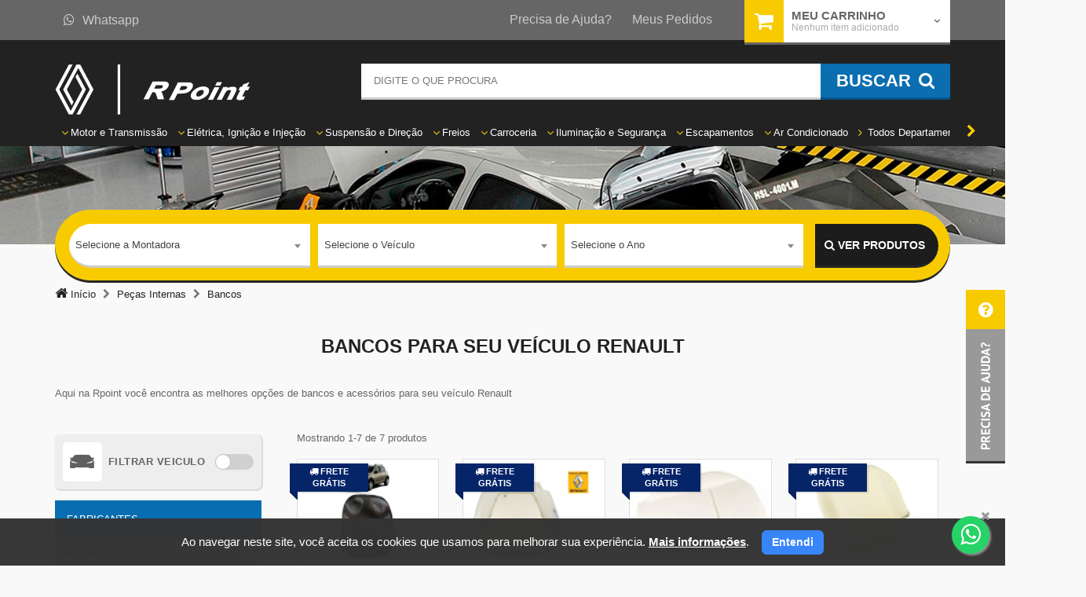

--- FILE ---
content_type: text/html; charset=UTF-8
request_url: https://loja.rpoint.com.br/bancos/
body_size: 14341
content:
<!DOCTYPE HTML> <html lang="pt-br"> <head itemscope itemtype="http://schema.org/WebSite"> <script>var stackFunction = [];</script>  <script async src="https://www.googletagmanager.com/gtag/js?id=UA-235141242-1"></script> <script> window.dataLayer = window.dataLayer || []; function gtag(){dataLayer.push(arguments);} gtag('js', new Date()); gtag('config', 'UA-235141242-1'); </script>  <script async src="https://www.googletagmanager.com/gtag/js?id=G-M71KT81670"></script> <script> window.dataLayer = window.dataLayer || []; function gtag(){dataLayer.push(arguments);} gtag('js', new Date()); gtag('config', 'G-M71KT81670'); gtag('config', 'AW-10925461284'); </script> <meta charset="UTF-8" /> <meta itemprop='name' content="Renault RPoint" /> <meta name="theme-color" content="#2a2a2a"> <link rel="icon" type="image/png" href="//rpoint-maverick-static.s3.amazonaws.com/loja/view/default/assets/img/icon.png"> <link rel="manifest" href="/manifest-rpoint.json"> <link href="https://rpoint-maverick-produtos.s3-sa-east-1.amazonaws.com/loja/imagens/mini/876207240r-capa-do-encosto-do-banco-dianteiro-direito-ou-esquerdo-renault-sandero-stepway-2019-2020.png" rel="prelaod" as="image" /> <link href="https://rpoint-maverick-produtos.s3-sa-east-1.amazonaws.com/loja/imagens/mini/873116531r-espuma-assento-banco-dianteiro-renault-captur-18-22.png" rel="prelaod" as="image" /> <link href="https://rpoint-maverick-produtos.s3-sa-east-1.amazonaws.com/loja/imagens/mini/873110372r-almofada-de-assento-do-banco-renault-duster-16-21.jpg" rel="prelaod" as="image" /> <link href="https://rpoint-maverick-produtos.s3-sa-east-1.amazonaws.com/loja/imagens/mini/espuma-do-banco-renault-873110620r-1.jpeg" rel="prelaod" as="image" /> <link href="https://rpoint-maverick-produtos.s3-sa-east-1.amazonaws.com/loja/imagens/mini/espuma-do-banco-renault-873110620r-1.jpeg" rel="prelaod" as="image" /> <link href="https://rpoint-maverick-produtos.s3-sa-east-1.amazonaws.com/loja/imagens/mini/espuma-do-banco-renault-873110620r-1.jpeg" rel="prelaod" as="image" /> <link href="https://rpoint-maverick-produtos.s3-sa-east-1.amazonaws.com/loja/imagens/mini/espuma-do-banco-renault-873110620r-1.jpeg" rel="prelaod" as="image" /> <title id="root-meta-title" >Bancos para seu veículo Renault</title> <meta id="root-meta-description" name="description" content="Aqui na Rpoint você encontra as melhores opções de bancos e acessórios para seu veículo Renault"> <meta name="author" content="BitFuel" /> <meta name="robots" content="index, follow" /> <meta http-equiv="X-UA-Compatible" content="IE=edge"/> <meta name="viewport" content="width=device-width, initial-scale=1, maximum-scale=3, user-scalable=no" /> <meta name="apple-mobile-web-app-title" content="Bancos para seu veículo Renault" />  <meta name="google-site-verification" content="X9ycS8UBYQq02NwL519iqFKkpJSDAXqVgY5fTspP_xc" /> <meta name="cs:page" content="category"> <link rel="stylesheet" type="text/css" href="//rpoint-maverick-static.s3.amazonaws.com/loja/view/default/assets/css/all.min.css?0.1.82" /> <script> var device_type = 'large_device'; var config_sendy = {"url":"","base":{"default":"","veiculo":""}}; var hashFingerprint = ''; var montadoras = [{"id":483,"nome":"Acura","vmar_id_kompati":116},{"id":78,"nome":"Agrale","vmar_id_kompati":1},{"id":27,"nome":"Alfa Romeo","vmar_id_kompati":2},{"id":26,"nome":"Asia","vmar_id_kompati":3},{"id":482,"nome":"Aston Martin","vmar_id_kompati":101},{"id":2,"nome":"Audi","vmar_id_kompati":4},{"id":99,"nome":"Bentley","vmar_id_kompati":5},{"id":97,"nome":"Bianco","vmar_id_kompati":6},{"id":3,"nome":"BMW","vmar_id_kompati":7},{"id":45,"nome":"Buggy","vmar_id_kompati":null},{"id":1,"nome":"BYD","vmar_id_kompati":100},{"id":94,"nome":"Cadillac","vmar_id_kompati":9},{"id":484,"nome":"CBT","vmar_id_kompati":118},{"id":101,"nome":"Chana","vmar_id_kompati":10},{"id":485,"nome":"Changan","vmar_id_kompati":119},{"id":39,"nome":"Chery","vmar_id_kompati":11},{"id":4,"nome":"Chevrolet","vmar_id_kompati":12},{"id":5,"nome":"Chrysler","vmar_id_kompati":13},{"id":6,"nome":"Citroen","vmar_id_kompati":14},{"id":486,"nome":"Cross Lander","vmar_id_kompati":120},{"id":28,"nome":"Daewoo","vmar_id_kompati":15},{"id":31,"nome":"Daihatsu","vmar_id_kompati":16},{"id":627,"nome":"Denza","vmar_id_kompati":695},{"id":7,"nome":"Dodge","vmar_id_kompati":17},{"id":43,"nome":"Effa","vmar_id_kompati":18},{"id":487,"nome":"ENGESA","vmar_id_kompati":477},{"id":488,"nome":"Envemo","vmar_id_kompati":113},{"id":83,"nome":"Ferrari","vmar_id_kompati":19},{"id":8,"nome":"Fiat","vmar_id_kompati":20},{"id":9,"nome":"Ford","vmar_id_kompati":21},{"id":489,"nome":"Foton","vmar_id_kompati":105},{"id":622,"nome":"GAC","vmar_id_kompati":562},{"id":490,"nome":"Geely","vmar_id_kompati":102},{"id":84,"nome":"GMC","vmar_id_kompati":22},{"id":491,"nome":"Great Wall","vmar_id_kompati":110},{"id":25,"nome":"Gurgel","vmar_id_kompati":23},{"id":547,"nome":"GWM","vmar_id_kompati":298},{"id":81,"nome":"Hafei","vmar_id_kompati":24},{"id":543,"nome":"Haval","vmar_id_kompati":133},{"id":98,"nome":"Hofstetter","vmar_id_kompati":25},{"id":10,"nome":"Honda","vmar_id_kompati":26},{"id":95,"nome":"Hummer","vmar_id_kompati":27},{"id":22,"nome":"Hyundai","vmar_id_kompati":28},{"id":53,"nome":"Infiniti","vmar_id_kompati":29},{"id":492,"nome":"Isuzu","vmar_id_kompati":103},{"id":82,"nome":"Iveco","vmar_id_kompati":30},{"id":38,"nome":"JAC Motors","vmar_id_kompati":31},{"id":619,"nome":"Jaecoo","vmar_id_kompati":530},{"id":55,"nome":"Jaguar","vmar_id_kompati":32},{"id":29,"nome":"Jeep","vmar_id_kompati":33},{"id":100,"nome":"Jinbei","vmar_id_kompati":34},{"id":493,"nome":"JPX","vmar_id_kompati":106},{"id":30,"nome":"Kia","vmar_id_kompati":35},{"id":32,"nome":"Lada","vmar_id_kompati":36},{"id":54,"nome":"Lamborghini","vmar_id_kompati":37},{"id":35,"nome":"Land Rover","vmar_id_kompati":38},{"id":626,"nome":"Leapmotor","vmar_id_kompati":694},{"id":80,"nome":"Lexus","vmar_id_kompati":39},{"id":37,"nome":"Lifan","vmar_id_kompati":40},{"id":494,"nome":"Lobini","vmar_id_kompati":115},{"id":495,"nome":"Lotus","vmar_id_kompati":108},{"id":50,"nome":"Mahindra","vmar_id_kompati":41},{"id":91,"nome":"Maserati","vmar_id_kompati":42},{"id":496,"nome":"Matra","vmar_id_kompati":121},{"id":11,"nome":"Mazda","vmar_id_kompati":43},{"id":575,"nome":"McLaren","vmar_id_kompati":430},{"id":12,"nome":"Mercedes-Benz","vmar_id_kompati":44},{"id":497,"nome":"Mercury","vmar_id_kompati":123},{"id":498,"nome":"MG","vmar_id_kompati":104},{"id":51,"nome":"Mini","vmar_id_kompati":45},{"id":13,"nome":"Mitsubishi","vmar_id_kompati":46},{"id":499,"nome":"Miura","vmar_id_kompati":111},{"id":49,"nome":"MP Lafer","vmar_id_kompati":null},{"id":0,"nome":"N\/D","vmar_id_kompati":null},{"id":14,"nome":"Nissan","vmar_id_kompati":49},{"id":618,"nome":"Omoda","vmar_id_kompati":529},{"id":620,"nome":"ORA","vmar_id_kompati":595},{"id":20,"nome":"Outros","vmar_id_kompati":null},{"id":15,"nome":"Peugeot","vmar_id_kompati":51},{"id":500,"nome":"Plymouth","vmar_id_kompati":122},{"id":96,"nome":"Pontiac","vmar_id_kompati":52},{"id":52,"nome":"Porsche","vmar_id_kompati":53},{"id":44,"nome":"Puma","vmar_id_kompati":54},{"id":104,"nome":"RAM","vmar_id_kompati":55},{"id":501,"nome":"Rely","vmar_id_kompati":107},{"id":16,"nome":"Renault","vmar_id_kompati":56},{"id":502,"nome":"Rolls-Royce","vmar_id_kompati":109},{"id":503,"nome":"Rover","vmar_id_kompati":124},{"id":504,"nome":"Saab","vmar_id_kompati":112},{"id":46,"nome":"SANTA MATILDE","vmar_id_kompati":497},{"id":505,"nome":"Saturn","vmar_id_kompati":114},{"id":21,"nome":"Seat","vmar_id_kompati":58},{"id":544,"nome":"Seres","vmar_id_kompati":166},{"id":34,"nome":"Smart","vmar_id_kompati":59},{"id":36,"nome":"Ssang-Yong","vmar_id_kompati":60},{"id":17,"nome":"Subaru","vmar_id_kompati":61},{"id":23,"nome":"Suzuki","vmar_id_kompati":62},{"id":85,"nome":"TAC","vmar_id_kompati":63},{"id":105,"nome":"Tesla","vmar_id_kompati":64},{"id":18,"nome":"Toyota","vmar_id_kompati":65},{"id":47,"nome":"Troller","vmar_id_kompati":66},{"id":19,"nome":"Volkswagen","vmar_id_kompati":67},{"id":33,"nome":"Volvo","vmar_id_kompati":68},{"id":621,"nome":"Wey","vmar_id_kompati":628},{"id":48,"nome":"Willys","vmar_id_kompati":69}]; var idCategoria = 1646; var rota_url = '/bancos/'; var bpc = '0'; var url_certa = '/bancos/'; var isPaginaInicial = '0'; var tituloTroca = ''; var prazoTroca = ''; var dadosProdutosGa4 = ''; var id_google_ads_evento_conversao_add_carrinho = 'AW-10925461284/Jam0CLKo784DEKSe1dko'; var id_google_analytics4 = 'G-M71KT81670'; var trocaUrl = 'politica-troca-devolucao'; var telefone = ''; </script>  <script>(function(w,d,s,l,i){w[l]=w[l]||[];w[l].push({'gtm.start': new Date().getTime(),event:'gtm.js'});var f=d.getElementsByTagName(s)[0], j=d.createElement(s),dl=l!='dataLayer'?'&l='+l:'';j.async=true;j.src= 'https://www.googletagmanager.com/gtm.js?id='+i+dl;f.parentNode.insertBefore(j,f); })(window,document,'script','dataLayer','GTM-MFK5F5Z');</script>  <script src="//rpoint-maverick-static.s3.amazonaws.com/loja/view/default/assets/js/maverick.min.js?0.1.82" ></script> <script src="//rpoint-maverick-static.s3.amazonaws.com/loja/view/default/assets/js/app/app.min.js?0.1.82" ></script> <script src="//rpoint-maverick-static.s3.amazonaws.com/loja/view/default/assets/js/lodash.js?0.1.82" ></script>   <link href="/public/dist/vendor.16be40b558a810872dd7.css" rel="stylesheet"> <script defer async src="/public/dist/vendor.16be40b558a810872dd7.js"></script> <script defer async src="/public/dist/bundle.16be40b558a810872dd7.js"></script> <script> console.log('set-cd'); window.componentData = {"router":{"pageType":"departamento"}}; </script> <link rel="canonical" href="https://loja.rpoint.com.br/bancos/" itemprop="url"/> <link rel="manifest" href="/manifest-rpoint.json" /> <style> .loading-overlay { position: fixed; height:100%; width:100%; zoom: 1; filter: alpha(opacity=50); opacity: 0.5; top:0; left:0; overflow:hidden; background:#fff; z-index:2000; } </style> <script> var isHome = '0'; </script> </head> <body itemscope itemtype="http://schema.org/WebPage">  <noscript><iframe src="https://www.googletagmanager.com/ns.html?id=GTM-MFK5F5Z" height="0" width="0" style="display:none;visibility:hidden"></iframe></noscript>  <div id="Main" class="Produtos"> <header id="Header"> <div id="HeaderFixed" class="navbar-fixed-top"> <div class="row"> <div class="col-sm-12"> <button type="button" class="navbar-toggle collapsed" data-toggle="collapse" data-target="#nav-header" id="btnMenu"> <span class="icon-bar ib-1"></span> <span class="icon-bar ib-2"></span> <span class="icon-bar ib-3"></span> <span class="txt">Menu</span> </button> <a href="https://loja.rpoint.com.br/" class="HeaderLogo"><img src="//rpoint-maverick-static.s3.amazonaws.com/loja/view/default/assets/img/Logo.png" class="img-responsive" alt="Renault RPoint" title="Renault RPoint"/></a> <a href="https://loja.rpoint.com.br/meu-carrinho/" class="sc-fixed"> <i class="fa fa-shopping-cart"></i> <span class="txt">Carrinho</span> <span class="badge" id="badger-qtd"> 0 </span> </a> </div> </div> </div> <div id="HeaderTop" class="hidden-xs"> <div class="container"> <div class="row"> <div class="col-sm-11 col-md-9"> <div class="Left"> <div class="dropdown Left"> <a href="https://api.whatsapp.com/send?l=pt&phone=551130190909&text=|21|5|E-Commerce||SITE-Contato%20realizado%20a%20partir%20da%20loja%C2%A0online%C2%A0RPoint." class="TopLink" id="HeaderFone" target="_blank"><i class="fa fa-whatsapp"></i>Whatsapp</a> </div> </div> <div class="Right"> <a href="https://loja.rpoint.com.br/ajuda/" class="TopLink">Precisa de Ajuda?</a> <a href="https://loja.rpoint.com.br/meus-pedidos/" class="TopLink">Meus Pedidos</a> </div> </div> <div class="col-sm-1 col-md-3"> <div id="HeaderCarrinho" class="dropdown carrinho-dragdrop"> <div href="#" class="HeaderCarrinho carrinho-conteudo dropdown-toggle" id="abre-carrinho" data-toggle="dropdown"> <a href="/meu-carrinho/" style="z-index: 999;" onclick="location.href='/meu-carrinho/'"> <i class="fa fa-shopping-cart"></i> </a> <span class="hidden-sm title-carrinho">Meu Carrinho</span> <small class="hidden-sm" id="qtd-carrinho">Nenhum item adicionado</small> <span class="hidden-sm fa fa-angle-down dropdown-icon di-gray"></span> </div> <div class="dropdown-menu pull-right" role="menu" aria-labelledby="abre-carrinho" id="conteudo-carrinho"> </div> <div class="dragdrop-area"> <i class="fa fa-reply"></i> <strong>Arraste produtos até aqui</strong> </div> </div> </div> </div> </div> </div>  <div id="HeaderBottom"> <div class="container"> <div class="row"> <div class="col-xs-5 col-sm-5 col-md-4"> <a href="https://loja.rpoint.com.br/" class="HeaderLogo hidden-xs"><img src="//rpoint-maverick-static.s3.amazonaws.com/loja/view/default/assets/img/Logo.png" class="img-responsive" alt="Renault RPoint" title="Renault RPoint" /></a> </div> <div class="col-xs-12 col-sm-7 col-md-8" id="SearchArea"> <div id="geral-form-busca"> <form id="FormBusca" action="/busca/" name="FormBusca" class="FormPadrao" itemprop="potentialAction" itemscope itemtype="http://schema.org/SearchAction"> <meta itemprop="target" content="https://loja.rpoint.com.br/busca/{q}"/> <fieldset> <input type="search" id="q" name="q" itemprop="query-input" value="" placeholder="Digite o que procura" class="form-control input-lg" autocomplete="off" /> <span class="loading-busca hidden-xs" style="display: none"><i class="fa fa-spinner fa-pulse fa-2x fa-fw"></i></span> <button class="btn btn-blue btn-inset" type="submit" /> <span class="hidden-xs">Buscar</span><i class="fa fa-search"></i> </button> </fieldset> </form> <div id="geral-autocomplete" class="geral-autocomplete" style="display: none;"></div> </div> <div class="fade-background" style="display: none;"> </div> </div> </div> <div style="position: relative" class="menu-sem-quebra"> <div class="row row-menu relative"> <div class=" col-sm-12 col-menu col-md-pull-4 col-lg-pull-5"> <nav class="navbar navbar-padrao" role="navigation"> <div class="collapse navbar-collapse" id="nav-header"> <ul class="nav navbar-nav"> <li class="dropdown btn_menu" id="M_1"> <a href="/motor-e-transmissao" class="dropdown-toggle" data-toggle="dropdown" > <span class="visible-xs the-sign" style="background: ">MT</span> <span class="vertical-align"> <span class="Line-1">Motor</span> <span class="Line-2">e</span> <span class="Line-3">Transmissão</span> <span class="fa fa-angle-down"></span> </span> </a> <div class="dropdown-menu dropdown-nav" role="menu" id="SM_1"></div>  </li> <li class="dropdown btn_menu" id="M_2"> <a href="/eletrica,-ignicao-e-injecao" class="dropdown-toggle" data-toggle="dropdown" > <span class="visible-xs the-sign" style="background: ">EI</span> <span class="vertical-align"> <span class="Line-1">Elétrica,</span> <span class="Line-2">Ignição</span> <span class="Line-3">e</span> <span class="Line-4">Injeção</span> <span class="fa fa-angle-down"></span> </span> </a> <div class="dropdown-menu dropdown-nav" role="menu" id="SM_2"></div>  </li> <li class="dropdown btn_menu" id="M_3"> <a href="/suspensao-e-direcao" class="dropdown-toggle" data-toggle="dropdown" > <span class="visible-xs the-sign" style="background: ">SD</span> <span class="vertical-align"> <span class="Line-1">Suspensão</span> <span class="Line-2">e</span> <span class="Line-3">Direção</span> <span class="fa fa-angle-down"></span> </span> </a> <div class="dropdown-menu dropdown-nav" role="menu" id="SM_3"></div>  </li> <li class="dropdown btn_menu" id="M_4"> <a href="/freios" class="dropdown-toggle" data-toggle="dropdown" > <span class="visible-xs the-sign" style="background: ">FR</span> <span class="vertical-align"> <span class="Line-1">Freios</span> <span class="fa fa-angle-down"></span> </span> </a> <div class="dropdown-menu dropdown-nav" role="menu" id="SM_4"></div>  </li> <li class="dropdown btn_menu" id="M_5"> <a href="/carroceria" class="dropdown-toggle" data-toggle="dropdown" > <span class="visible-xs the-sign" style="background: ">CA</span> <span class="vertical-align"> <span class="Line-1">Carroceria</span> <span class="fa fa-angle-down"></span> </span> </a> <div class="dropdown-menu dropdown-nav" role="menu" id="SM_5"></div>  </li> <li class="dropdown btn_menu" id="M_6"> <a href="/iluminacao-e-seguranca" class="dropdown-toggle" data-toggle="dropdown" > <span class="visible-xs the-sign" style="background: ">IS</span> <span class="vertical-align"> <span class="Line-1">Iluminação</span> <span class="Line-2">e</span> <span class="Line-3">Segurança</span> <span class="fa fa-angle-down"></span> </span> </a> <div class="dropdown-menu dropdown-nav" role="menu" id="SM_6"></div>  </li> <li class="dropdown btn_menu" id="M_8"> <a href="/escapamentos" class="dropdown-toggle" data-toggle="dropdown" > <span class="visible-xs the-sign" style="background: ">ES</span> <span class="vertical-align"> <span class="Line-1">Escapamentos</span> <span class="fa fa-angle-down"></span> </span> </a> <div class="dropdown-menu dropdown-nav" role="menu" id="SM_8"></div>  </li> <li class="dropdown btn_menu" id="M_7"> <a href="/ar-condicionado" class="dropdown-toggle" data-toggle="dropdown" > <span class="visible-xs the-sign" style="background: ">AC</span> <span class="vertical-align"> <span class="Line-1">Ar</span> <span class="Line-2">Condicionado</span> <span class="fa fa-angle-down"></span> </span> </a> <div class="dropdown-menu dropdown-nav" role="menu" id="SM_7"></div>  </li> <li class="dropdown btn_menu" id="M_all"> <a href="/departamento/"> <span class="visible-xs the-sign" style="background: #4ed4">AL</span> <span class="vertical-align"> Todos Departamentos <span class="fa fa-angle-right"></span> </span> </a> <div class="dropdown-menu dropdown-nav" role="menu" id="SM_all"></div>  </li> </ul> <ul class="quick-links visible-xs"> <li><a href="https://loja.rpoint.com.br/ajuda/">Precisa de ajuda?</a></li> <li><a href="https://loja.rpoint.com.br/meus-pedidos/">Meus pedidos</a></li> <li><a href="https://loja.rpoint.com.br/politica-troca-devolucao">Trocas e Devoluções</a></li> <li><a href="https://loja.rpoint.com.br/ajuda/#FaleConosco">Fale Conosco</a></li> </ul> </div> </nav> <nav class="navbar navbar-padrao visible-xs" role="navigation"> <div class="collapse navbar-collapse" id="nav-carrinho"> </div> </nav> </div> <div class="col-sm-8 col-md-4 col-sm-offset-2 col-md-offset-0 col-lg-offset-1 hidden-xs hidden-sm"> <div class="item-header dropdown dropdown-hover"></div> </div> </div> <button class="slide-menu slide-prev fa fa-chevron-left star-y" id="slidePrev"></button> <button class="slide-menu slide-back fa fa-chevron-right star-y" id="slideBack" ></button> </div> </div> </div> </header> <div class="row hidden-xs row-banner-fixed"> <div class="div-row-banner-fixed"> <img src="//rpoint-maverick-static.s3.amazonaws.com/loja/images/secao/banner-generico-departamento.jpg" class="img-banner" alt="" /> </div> </div> <div class="continuacao-fundo-header visible-xs"></div> <div class="container "> <div class="box-escolha-veiculos" > <div class="box-veiculos-header"> <div class="close-overlay-veiculo-filtro" style="display: none" onclick="fecharOverlayFiltroVeiculo()"> <i class="fa fa-times" aria-hidden="true"></i> </div> <div class="container-filtro-tipo-veiculos"> <div class="filtro-tipo-veiculos-check sem_padding"> <div class="box-verde sem-header" style="position: relative; "> <div class="sem_padding coluna-radio-tipo-veiculo" style="flex: 1"> <span id="box-escolha-veiculos"></span> <div class="btn-group btn-group-tipo-veiculo" role="group" > <h4 class="visible-xs">ESCOLHA O SEU VEICULO:</h4> </div> </div> <div class="loader-filtro-veiculo" style="position: absolute; top: 0; left: 0; width: 100%;"> </div> </div> <input type="hidden" id="tipo-veiculo-filtro" value="1" > </div> </div> </div> <div class="clearfix"></div> <div class="box-veiculos-principal sem-header "> <div class="campos-filtro"> <div class="col-sm-10 col-xs-12 sem_padding campo-filtro-flex" style="" > <div class="select2-primeiro campo-filtro-veiculo col-xs-12" style="flex-grow: 5"> <select class="select2 form-control marca-filtro " name="carro-marca" title="Marca"> <option value="">Selecione a Montadora</option> <option value="483" >Acura</option> <option value="78" >Agrale</option> <option value="27" >Alfa Romeo</option> <option value="26" >Asia</option> <option value="482" >Aston Martin</option> <option value="2" >Audi</option> <option value="99" >Bentley</option> <option value="97" >Bianco</option> <option value="3" >BMW</option> <option value="45" >Buggy</option> <option value="1" >BYD</option> <option value="94" >Cadillac</option> <option value="484" >CBT</option> <option value="101" >Chana</option> <option value="485" >Changan</option> <option value="39" >Chery</option> <option value="4" >Chevrolet</option> <option value="5" >Chrysler</option> <option value="6" >Citroen</option> <option value="486" >Cross Lander</option> <option value="28" >Daewoo</option> <option value="31" >Daihatsu</option> <option value="627" >Denza</option> <option value="7" >Dodge</option> <option value="43" >Effa</option> <option value="487" >ENGESA</option> <option value="488" >Envemo</option> <option value="83" >Ferrari</option> <option value="8" >Fiat</option> <option value="9" >Ford</option> <option value="489" >Foton</option> <option value="622" >GAC</option> <option value="490" >Geely</option> <option value="84" >GMC</option> <option value="491" >Great Wall</option> <option value="25" >Gurgel</option> <option value="547" >GWM</option> <option value="81" >Hafei</option> <option value="543" >Haval</option> <option value="98" >Hofstetter</option> <option value="10" >Honda</option> <option value="95" >Hummer</option> <option value="22" >Hyundai</option> <option value="53" >Infiniti</option> <option value="492" >Isuzu</option> <option value="82" >Iveco</option> <option value="38" >JAC Motors</option> <option value="619" >Jaecoo</option> <option value="55" >Jaguar</option> <option value="29" >Jeep</option> <option value="100" >Jinbei</option> <option value="493" >JPX</option> <option value="30" >Kia</option> <option value="32" >Lada</option> <option value="54" >Lamborghini</option> <option value="35" >Land Rover</option> <option value="626" >Leapmotor</option> <option value="80" >Lexus</option> <option value="37" >Lifan</option> <option value="494" >Lobini</option> <option value="495" >Lotus</option> <option value="50" >Mahindra</option> <option value="91" >Maserati</option> <option value="496" >Matra</option> <option value="11" >Mazda</option> <option value="575" >McLaren</option> <option value="12" >Mercedes-Benz</option> <option value="497" >Mercury</option> <option value="498" >MG</option> <option value="51" >Mini</option> <option value="13" >Mitsubishi</option> <option value="499" >Miura</option> <option value="49" >MP Lafer</option> <option value="0" >N/D</option> <option value="14" >Nissan</option> <option value="618" >Omoda</option> <option value="620" >ORA</option> <option value="20" >Outros</option> <option value="15" >Peugeot</option> <option value="500" >Plymouth</option> <option value="96" >Pontiac</option> <option value="52" >Porsche</option> <option value="44" >Puma</option> <option value="104" >RAM</option> <option value="501" >Rely</option> <option value="16" >Renault</option> <option value="502" >Rolls-Royce</option> <option value="503" >Rover</option> <option value="504" >Saab</option> <option value="46" >SANTA MATILDE</option> <option value="505" >Saturn</option> <option value="21" >Seat</option> <option value="544" >Seres</option> <option value="34" >Smart</option> <option value="36" >Ssang-Yong</option> <option value="17" >Subaru</option> <option value="23" >Suzuki</option> <option value="85" >TAC</option> <option value="105" >Tesla</option> <option value="18" >Toyota</option> <option value="47" >Troller</option> <option value="19" >Volkswagen</option> <option value="33" >Volvo</option> <option value="621" >Wey</option> <option value="48" >Willys</option> </select> </div> <div class="campo-filtro-veiculo col-xs-12" style="flex-grow: 5"> <select class="select2 form-control veiculo-filtro " name="carro-veiculo" id="" title="Veiculo"> <option value="">Selecione o Veículo</option> </select> </div> <div class="campo-filtro-veiculo col-xs-12" style="flex-grow: 5"> <select class="select2 form-control anos-filtro" name="carro-veiculo" title="Ano"> <option value="">Selecione o Ano</option> </select> </div> <div class="campo-filtro-veiculo col-xs-12 div-versoes-filtro" style="flex-grow: 5; display: none;"> <div class="form-group"> <select class="select2 form-control versoes-filtro" title="Modelo" style=""> <option value="">Selecione o Modelo</option> </select> </div> </div> </div> <div class="col-sm-2 col-xs-12 coluna-btn-ver-produtos"> <button class="btn btn-default btn-black btn-block btn-ver-produtos-filtro" type="button"> <i class="fa fa-search" aria-hidden="true"></i> <span class="hidden-xs hidden-lg"> IR</span> <span class="hidden-sm hidden-md "> VER PRODUTOS</span> </button> </div> </div> <div class="loader-filtro-veiculo" > <div class="loader"></div> </div> </div> </div> <script> $(document).ready(function() { setTimeout(function(){ var opcoesMarcasFiltro = $("[name='carro-marca'] option"); if(opcoesMarcasFiltro){ if (opcoesMarcasFiltro.length === 2) { $("[name='carro-marca']").val($(opcoesMarcasFiltro[1]).val()); $("[name='carro-marca']").trigger('change'); } } },200); }); </script> </div> <script> var idPagina = 1646; var tipoPagina = 'categoria'; </script> <div class="breadcrumb-p"> <ol itemscope itemtype="http://schema.org/BreadcrumbList" class="breadcrumb container" > <li itemprop="itemListElement" itemscope itemtype="http://schema.org/ListItem"> <a itemprop="item" href="/"> <span itemprop="name"> <i class="fa fa-home" aria-hidden="true"></i> Início </span> </a> <meta itemprop="position" content="1"> </li> <li itemprop="itemListElement" itemscope itemtype="http://schema.org/ListItem"> <a itemprop="item" href="/departamento/#departamento-10-heading"> <span itemprop="name">Peças Internas</span> </a> <meta itemprop="position" content="2"> </li> <li itemprop="itemListElement" itemscope itemtype="http://schema.org/ListItem"> <a itemprop="item" href="/bancos"> <span itemprop="name">Bancos</span> </a> <meta itemprop="position" content="3"> </li> </ol> </div> <div id="Content"> <div class="container"> <div class="row " > <div class="col-sm-12 text-center"> <h1 class="h3 hidden-xs subtitle-sem-borda titulo-cinza" >Bancos para seu veículo Renault</h1> <h1 class="h3 visible-xs subtitle-sem-borda-mobile titulo-cinza">Bancos para seu veículo Renault</h1> </div> <div class="col-sm-12"> <div class="rating"> </div> </div> </div> <div class="row"> <div class="col-xs-12"> <div class="produtos-text hidden-xs"> <div class="text-justify"><p>Aqui na Rpoint você encontra as melhores opções de bancos e acessórios para seu veículo Renault</p></div> </div> <div class="produtos-text visible-xs"> <div class="text-justify descricaoCurta">Aqui na Rpoint você encontra as melhores opções de bancos e acessórios para seu <a href="javascript:void()" class="blue-t btnMais">... mais</a></div> <div class="text-justify descricaoCompleta">Aqui na Rpoint você encontra as melhores opções de bancos e acessórios para seu veículo Renault</div> <a href="javascript:void()" class="blue-t btnMenos">menos</a> </div> </div> </div> <a name="produtos"></a> <div class="row"> <div class="col-xs-12 col-md-3"> <div class="row row-menu relative"> <div class="col-sm-12 col-xs-12 col-menu col-md-pull-4 col-lg-pull-5"> <nav class="navbar navbar-padrao" role="navigation"> <div class="collapse navbar-collapse" id="nav-filtro-mais"> <div class="filtros-mais visible-xs" style="padding: 0px 20px 0 20px; border-top: 28px solid #6ac20d; position: relative; "> <i data-toggle="collapse" class="collapsed fa fa-caret-up" data-target="#nav-filtro-mais" id="removerFiltro" style=" color: #4e4e4e; font-size: 18px; display: block; top: -24px; right: 14px; position: absolute; " ></i> <span class="remover-filtro-veicular" style=" font-size: 13px; display: block; top: -29px; left: 6px; position: absolute; text-transform: uppercase; color: white; font-weight: bold; padding: 5px; " > <i class="fa fa-eraser"></i> Limpar filtros </span> <div class="row" style="margin-top: 10px;"> <div class="col-xs-12" style="color: white"> </div> </div> </div> </div> </nav> </div> </div> <aside class="filtro-padrao hidden-xs"> <div class="content-filtro-veiculo"> <div class="content-icon "> <i class="tp-icon tp-exterior"></i> </div> <div class="filtro-veiculo-lateral-descricao"> <p>Filtrar veiculo</p> <span id="acaoTrocarVeiculo" style="display: none" class="trocar-veiculo" href=" " onclick='abrirModalLateral("modal-lateral-trocar-veiculo-filtro")'> <i class="tp-icon tp-trocar" aria-hidden="true"></i> Trocar veiculo </span> <span onclick='abrirModalLateral("modal-lateral-trocar-veiculo-filtro")' class="check-swith"></span> </div> <div class="filtro-veiculo-lateral-check "> <div> <span onclick='buscaVeiculoLocalStorage("modal-lateral-trocar-veiculo-filtro")' class="check-swith"></span> <i id="fa-loader" class="fa fa-spinner fa-spin" style="font-size:24px; color:#636363; display: none"></i> </div> </div> </div> </aside> <div id="modal-lateral-trocar-veiculo-filtro" class="modal-lateral"> <div class="header-modal"> <div class="row"> <div class="col-xs-12"> <h6>Qual o seu veículo</h6> <a href="javascript:void(0)" class="closebtn" onclick='fecharModalLateral("modal-lateral-trocar-veiculo-filtro")'> <i class="fa fa-times" aria-hidden="true"></i> </a> </div> </div> </div> <div class="body-modal"> <div class="row"> <div class="col-xs-12"> <div class="btn-group btn-group-tipo-veiculo group-filtro-lateral" role="group"> <h4 class="visible-xs">ESCOLHA O SEU VEICULO:</h4> </div> </div> </div> <input type="hidden" id="tipo-veiculo-filtro" value="1" > <br/> <div class="row"> <div class="col-xs-12"> <select class="form-control marca-filtro select2" name="carro-marca" title="Marca"> <option value="">Selecione a Montadora</option> <option value="483" >Acura</option> <option value="78" >Agrale</option> <option value="27" >Alfa Romeo</option> <option value="26" >Asia</option> <option value="482" >Aston Martin</option> <option value="2" >Audi</option> <option value="99" >Bentley</option> <option value="97" >Bianco</option> <option value="3" >BMW</option> <option value="45" >Buggy</option> <option value="1" >BYD</option> <option value="94" >Cadillac</option> <option value="484" >CBT</option> <option value="101" >Chana</option> <option value="485" >Changan</option> <option value="39" >Chery</option> <option value="4" >Chevrolet</option> <option value="5" >Chrysler</option> <option value="6" >Citroen</option> <option value="486" >Cross Lander</option> <option value="28" >Daewoo</option> <option value="31" >Daihatsu</option> <option value="627" >Denza</option> <option value="7" >Dodge</option> <option value="43" >Effa</option> <option value="487" >ENGESA</option> <option value="488" >Envemo</option> <option value="83" >Ferrari</option> <option value="8" >Fiat</option> <option value="9" >Ford</option> <option value="489" >Foton</option> <option value="622" >GAC</option> <option value="490" >Geely</option> <option value="84" >GMC</option> <option value="491" >Great Wall</option> <option value="25" >Gurgel</option> <option value="547" >GWM</option> <option value="81" >Hafei</option> <option value="543" >Haval</option> <option value="98" >Hofstetter</option> <option value="10" >Honda</option> <option value="95" >Hummer</option> <option value="22" >Hyundai</option> <option value="53" >Infiniti</option> <option value="492" >Isuzu</option> <option value="82" >Iveco</option> <option value="38" >JAC Motors</option> <option value="619" >Jaecoo</option> <option value="55" >Jaguar</option> <option value="29" >Jeep</option> <option value="100" >Jinbei</option> <option value="493" >JPX</option> <option value="30" >Kia</option> <option value="32" >Lada</option> <option value="54" >Lamborghini</option> <option value="35" >Land Rover</option> <option value="626" >Leapmotor</option> <option value="80" >Lexus</option> <option value="37" >Lifan</option> <option value="494" >Lobini</option> <option value="495" >Lotus</option> <option value="50" >Mahindra</option> <option value="91" >Maserati</option> <option value="496" >Matra</option> <option value="11" >Mazda</option> <option value="575" >McLaren</option> <option value="12" >Mercedes-Benz</option> <option value="497" >Mercury</option> <option value="498" >MG</option> <option value="51" >Mini</option> <option value="13" >Mitsubishi</option> <option value="499" >Miura</option> <option value="49" >MP Lafer</option> <option value="0" >N/D</option> <option value="14" >Nissan</option> <option value="618" >Omoda</option> <option value="620" >ORA</option> <option value="20" >Outros</option> <option value="15" >Peugeot</option> <option value="500" >Plymouth</option> <option value="96" >Pontiac</option> <option value="52" >Porsche</option> <option value="44" >Puma</option> <option value="104" >RAM</option> <option value="501" >Rely</option> <option value="16" >Renault</option> <option value="502" >Rolls-Royce</option> <option value="503" >Rover</option> <option value="504" >Saab</option> <option value="46" >SANTA MATILDE</option> <option value="505" >Saturn</option> <option value="21" >Seat</option> <option value="544" >Seres</option> <option value="34" >Smart</option> <option value="36" >Ssang-Yong</option> <option value="17" >Subaru</option> <option value="23" >Suzuki</option> <option value="85" >TAC</option> <option value="105" >Tesla</option> <option value="18" >Toyota</option> <option value="47" >Troller</option> <option value="19" >Volkswagen</option> <option value="33" >Volvo</option> <option value="621" >Wey</option> <option value="48" >Willys</option> </select> </div> </div> <br/> <div class="row"> <div class="col-xs-12"> <select class="form-control veiculo-filtro select2" name="carro-veiculo" id="" title="Veiculo"> <option value="">Selecione o Veículo</option> </select> </div> </div> <br/> <div class="row"> <div class="col-xs-12"> <select class="form-control anos-filtro select2" name="carro-veiculo" title="Ano"> <option value="">Selecione o Ano</option> </select> </div> </div> <br/> <div class="row div-versoes-filtro" style="display: none;"> <div class="campo-filtro-veiculo col-xs-12"> <select class="form-control versoes-filtro select2" title="Modelo" style=""> <option value="">Selecione o Modelo</option> </select> </div> </div> <br/> <div class="row"> <div class="col-xs-12"> <button class="btn btn-green btn-block btn-ver-produtos-pagina-carro" > <span>VER PRODUTOS</span> </button> </div> </div> </div> <div class="footer-modal"> <a href="https://www.kompati.com.br/" target="_blank"><img src="//rpoint-maverick-static.s3.amazonaws.com/loja/view/default/assets/img/bitfuel_powered_by_kompati_horizontal.png" alt="Bitfuel" width="150px"/></a> </div> <div class="loader-filtro-veiculo" > <div class="loader"></div> </div> </div> <div class="modal-lateral-overlay" onclick="fecharTodosModaisLaterais()"></div> <script> var veiculoSettings = (localStorage.getItem('veiculoSelecionado')) ? JSON.parse(localStorage.getItem('veiculoSelecionado')) : {}; var nome = "Filtrar veiculo"; if(veiculoSettings.veicNome){ var nome = veiculoSettings.veicNome || "Filtrar veiculo"; $('#acaoTrocarVeiculo').show(); } if(veiculoSettings.veiNome){ nome += " "+veiculoSettings.veiNome; } $('.filtro-veiculo-lateral-descricao p').html(nome); </script> <aside class="filtro-padrao hidden-xs"> <form id="formFiltros" name="formFiltros" class="form-filtros" method="get" action="#"> <div class="group-filtros"> <a href="javascript:;" class="collapsed" data-toggle="collapse" data-target="#fabricantes" aria-expanded="false" aria-controls="fabricantes">FABRICANTES <i class="fa fa-angle-down"></i></a> <ul id="fabricantes" class="collapse list-unstyled"> <li> <input type="checkbox" id="item-1-1" name="filtro[1]" disabled onclick="location.href='/bancos/renault/#produtos'" checked> <label for="item-1-1"> <span style="margin: 0px;">Renault</span> </label> </li> </ul> </div> </form> </aside> <aside class="filtro-padrao hidden-xs"> <form id="formFiltros" name="formFiltros" class="form-filtros" method="get" action="#"> <div class="group-filtros"> <a href="javascript:;" class="collapsed" data-toggle="collapse" data-target="#caracteristica_1" aria-expanded="false" aria-controls="caracteristica_1">Material <i class="fa fa-angle-down"></i></a> <ul id="caracteristica_1" class="collapse list-unstyled"> <li> <input type="checkbox" id="item-3-1" onclick="location.href='/bancos/material-borracha-sintetica/#produtos'" disabled checked /> <label for="item-3-1"> <span style="margin: 0px;">Borracha sintética</span> </label> </li> </ul> </div> </form> </aside> <aside class="filtro-padrao hidden-xs"> <form id="formFiltros" name="formFiltros" class="form-filtros" method="get" action="#"> <div class="group-filtros"> <a href="javascript:;" class="collapsed" data-toggle="collapse" data-target="#caracteristica_2" aria-expanded="false" aria-controls="caracteristica_2">É dobrável <i class="fa fa-angle-down"></i></a> <ul id="caracteristica_2" class="collapse list-unstyled"> <li> <input type="checkbox" id="item-4-1" onclick="location.href='/bancos/e-dobravel-sim/#produtos'" disabled checked /> <label for="item-4-1"> <span style="margin: 0px;">Sim</span> </label> </li> </ul> </div> </form> </aside> <aside class="filtro-padrao hidden-xs"> <form id="formFiltros" name="formFiltros" class="form-filtros" method="get" action="#"> <div class="group-filtros"> <a href="javascript:;" class="collapsed" data-toggle="collapse" data-target="#caracteristica_3" aria-expanded="false" aria-controls="caracteristica_3">Com altura ajustável <i class="fa fa-angle-down"></i></a> <ul id="caracteristica_3" class="collapse list-unstyled"> <li> <input type="checkbox" id="item-5-1" onclick="location.href='/bancos/com-altura-ajustavel-nao/#produtos'" disabled checked /> <label for="item-5-1"> <span style="margin: 0px;">Não</span> </label> </li> </ul> </div> </form> </aside> <aside class="filtro-padrao hidden-xs"> <form id="formFiltros" name="formFiltros" class="form-filtros" method="get" action="#"> <div class="group-filtros"> <a href="javascript:;" class="collapsed" data-toggle="collapse" data-target="#caracteristica_4" aria-expanded="false" aria-controls="caracteristica_4">Origem <i class="fa fa-angle-down"></i></a> <ul id="caracteristica_4" class="collapse list-unstyled"> <li> <input type="checkbox" id="item-6-1" onclick="location.href='/bancos/origem-brasil/#produtos'" disabled checked /> <label for="item-6-1"> <span style="margin: 0px;">Brasil</span> </label> </li> </ul> </div> </form> </aside> <aside class="filtro-padrao hidden-xs"> <form id="formFiltros" name="formFiltros" class="form-filtros" method="get" action="#"> <div class="group-filtros"> <a href="javascript:;" class="collapsed" data-toggle="collapse" data-target="#caracteristica_5" aria-expanded="false" aria-controls="caracteristica_5">Cor <i class="fa fa-angle-down"></i></a> <ul id="caracteristica_5" class="collapse list-unstyled"> <li> <input type="checkbox" id="item-7-1" onclick="location.href='/bancos/cor-preto/#produtos'" disabled checked /> <label for="item-7-1"> <span style="margin: 0px;">Preto</span> </label> </li> </ul> </div> </form> </aside> </div> <div class="col-xs-12 col-md-9"> <div class="lista-produtos"> <header class="col-xs-12">  <p class="Left">Mostrando 1-7 de 7 produtos</p>  </header> <div class="clearfix"> <div class="col-xs-6 col-sm-4 col-lg-3"> <div class="item-produto thumbnail"> <a href="/capa-do-encosto-do-banco-dianteira-renault-sandero-stepway-19-21-cod-876207240r?_pid=bUkbc" class="link-item"> <div> <img src="https://rpoint-maverick-produtos.s3-sa-east-1.amazonaws.com/loja/imagens/mini/876207240r-capa-do-encosto-do-banco-dianteiro-direito-ou-esquerdo-renault-sandero-stepway-2019-2020.png" alt="Capa do Encosto do Banco Dianteira Renault Sandero Stepway 19/21 - Cód. 876207240R" class="img-responsive" /> </div> <span class="frete-gratis rb" style="text-shadow: none"><i class="fa fa-truck"></i> Frete Grátis</span> <span class="produto-lista-titulo" title="Capa do Encosto do Banco Dianteira Renault Sandero Stepway 19/21 - Cód. 876207240R "> Capa do Encosto do Banco Dianteira Renault Sandero Stepway 19/21... </span> <div class="divPreco"> <span class="preco-antigo">De: <span class="riscado"> <span>R$</span> <span>1016,74</span> </span></span> <span class="preco-novo"> <span class="por">Por: </span> <span class="blue-t"> <div class="nowrap" style="white-space: nowrap;"> <span class="moeda">R$</span> <span class="precoInt"> <strong> 804 </strong> </span> <span class="precoSec">,92</span> </div> </span> </span> <span class="preco-parcela" > 6x de <span>R$</span> <span>141,21</span> </span> </div>  <span class="rating "> </span>  </a> <div class="produto-hidded"> <span class="fix"></span> <a href="/capa-do-encosto-do-banco-dianteira-renault-sandero-stepway-19-21-cod-876207240r?_pid=bUkbc" class="btn btn-green"><i class="fa fa-plus"></i> Ver detalhes</a> </div> </div> </div> <div class="col-xs-6 col-sm-4 col-lg-3"> <div class="item-produto thumbnail"> <a href="/espuma-assento-banco-dianteiro-renault-captur-2018-ate-2022-873116531r?_pid=AMjbc" class="link-item"> <div> <img src="https://rpoint-maverick-produtos.s3-sa-east-1.amazonaws.com/loja/imagens/mini/873116531r-espuma-assento-banco-dianteiro-renault-captur-18-22.png" alt="Espuma Assento Banco Dianteiro Renault Captur 2018 até 2022 873116531R" class="img-responsive" /> </div> <span class="frete-gratis rb" style="text-shadow: none"><i class="fa fa-truck"></i> Frete Grátis</span> <span class="produto-lista-titulo" title="Espuma Assento Banco Dianteiro Renault Captur 2018 até 2022 873116531R "> Espuma Assento Banco Dianteiro Renault Captur 2018 até 2022 873116531R </span> <span class="indisponivel"> <span class="btn btn-red">INDISPONÍVEL</span> </span>  <span class="rating "> </span>  </a> <div class="produto-hidded"> <span class="fix"></span> <a href="/espuma-assento-banco-dianteiro-renault-captur-2018-ate-2022-873116531r?_pid=AMjbc" class="btn btn-green"><i class="fa fa-plus"></i> Ver detalhes</a> </div> </div> </div> <div class="clearfix visible-xs "></div> <div class="col-xs-6 col-sm-4 col-lg-3"> <div class="item-produto thumbnail"> <a href="/almofada-assento-do-banco-renault-duster-2016-ate-2018-873110372r?_pid=l2jbc" class="link-item"> <div> <img src="https://rpoint-maverick-produtos.s3-sa-east-1.amazonaws.com/loja/imagens/mini/873110372r-almofada-de-assento-do-banco-renault-duster-16-21.jpg" alt="Almofada Assento do Banco Renault Duster 2016 até 2018 873110372R" class="img-responsive" /> </div> <span class="frete-gratis rb" style="text-shadow: none"><i class="fa fa-truck"></i> Frete Grátis</span> <span class="produto-lista-titulo" title="Almofada Assento do Banco Renault Duster 2016 até 2018 873110372R "> Almofada Assento do Banco Renault Duster 2016 até 2018 873110372R </span> <span class="indisponivel"> <span class="btn btn-red">INDISPONÍVEL</span> </span>  <span class="rating "> </span>  </a> <div class="produto-hidded"> <span class="fix"></span> <a href="/almofada-assento-do-banco-renault-duster-2016-ate-2018-873110372r?_pid=l2jbc" class="btn btn-green"><i class="fa fa-plus"></i> Ver detalhes</a> </div> </div> </div> <div class="clearfix visible-sm "></div> <div class="col-xs-6 col-sm-4 col-lg-3"> <div class="item-produto thumbnail"> <a href="/espuma-assento-banco-dianteiro-renault-duster-oroch-2016-ate-2022-873110620r?_pid=3Mjbc" class="link-item"> <div> <img src="https://rpoint-maverick-produtos.s3-sa-east-1.amazonaws.com/loja/imagens/mini/espuma-do-banco-renault-873110620r-1.jpeg" alt="Espuma Assento Banco Dianteiro Renault Duster Oroch 2016 até 2022 873110620R" class="img-responsive" /> </div> <span class="frete-gratis rb" style="text-shadow: none"><i class="fa fa-truck"></i> Frete Grátis</span> <span class="produto-lista-titulo" title="Espuma Assento Banco Dianteiro Renault Duster Oroch 2016 até 2022 873110620R "> Espuma Assento Banco Dianteiro Renault Duster Oroch 2016 até... </span> <span class="indisponivel"> <span class="btn btn-red">INDISPONÍVEL</span> </span>  <span class="rating "> </span>  </a> <div class="produto-hidded"> <span class="fix"></span> <a href="/espuma-assento-banco-dianteiro-renault-duster-oroch-2016-ate-2022-873110620r?_pid=3Mjbc" class="btn btn-green"><i class="fa fa-plus"></i> Ver detalhes</a> </div> </div> </div> <div class="clearfix visible-xs visible-lg"></div> <div class="col-xs-6 col-sm-4 col-lg-3"> <div class="item-produto thumbnail"> <a href="/espuma-assento-banco-dianteiro-renault-logan-2012-ate-2023-873110620r?_pid=4Mjbc" class="link-item"> <div> <img src="https://rpoint-maverick-produtos.s3-sa-east-1.amazonaws.com/loja/imagens/mini/espuma-do-banco-renault-873110620r-1.jpeg" alt="Espuma Assento Banco Dianteiro Renault Logan 2012 até 2023 873110620R" class="img-responsive" /> </div> <span class="frete-gratis rb" style="text-shadow: none"><i class="fa fa-truck"></i> Frete Grátis</span> <span class="produto-lista-titulo" title="Espuma Assento Banco Dianteiro Renault Logan 2012 até 2023 873110620R "> Espuma Assento Banco Dianteiro Renault Logan 2012 até 2023 873110620R </span> <span class="indisponivel"> <span class="btn btn-red">INDISPONÍVEL</span> </span>  <span class="rating "> </span>  </a> <div class="produto-hidded"> <span class="fix"></span> <a href="/espuma-assento-banco-dianteiro-renault-logan-2012-ate-2023-873110620r?_pid=4Mjbc" class="btn btn-green"><i class="fa fa-plus"></i> Ver detalhes</a> </div> </div> </div> <div class="col-xs-6 col-sm-4 col-lg-3"> <div class="item-produto thumbnail"> <a href="/espuma-assento-banco-dianteiro-renault-sandero-2014-ate-2023-873110620r?_pid=5Mjbc" class="link-item"> <div> <img src="https://rpoint-maverick-produtos.s3-sa-east-1.amazonaws.com/loja/imagens/mini/espuma-do-banco-renault-873110620r-1.jpeg" alt="Espuma Assento Banco Dianteiro Renault Sandero 2014 até 2023 873110620R" class="img-responsive" /> </div> <span class="frete-gratis rb" style="text-shadow: none"><i class="fa fa-truck"></i> Frete Grátis</span> <span class="produto-lista-titulo" title="Espuma Assento Banco Dianteiro Renault Sandero 2014 até 2023 873110620R "> Espuma Assento Banco Dianteiro Renault Sandero 2014 até 2023... </span> <span class="indisponivel"> <span class="btn btn-red">INDISPONÍVEL</span> </span>  <span class="rating "> </span>  </a> <div class="produto-hidded"> <span class="fix"></span> <a href="/espuma-assento-banco-dianteiro-renault-sandero-2014-ate-2023-873110620r?_pid=5Mjbc" class="btn btn-green"><i class="fa fa-plus"></i> Ver detalhes</a> </div> </div> </div> <div class="clearfix visible-xs visible-sm "></div> <div class="col-xs-6 col-sm-4 col-lg-3"> <div class="item-produto thumbnail"> <a href="/espuma-assento-banco-dianteiro-renault-duster-2011-ate-2020-873110620r?_pid=2Mjbc" class="link-item"> <div> <img src="https://rpoint-maverick-produtos.s3-sa-east-1.amazonaws.com/loja/imagens/mini/espuma-do-banco-renault-873110620r-1.jpeg" alt="Espuma Assento Banco Dianteiro Renault Duster 2011 até 2020 873110620R" class="img-responsive" /> </div> <span class="frete-gratis rb" style="text-shadow: none"><i class="fa fa-truck"></i> Frete Grátis</span> <span class="produto-lista-titulo" title="Espuma Assento Banco Dianteiro Renault Duster 2011 até 2020 873110620R "> Espuma Assento Banco Dianteiro Renault Duster 2011 até 2020 873110620R </span> <span class="indisponivel"> <span class="btn btn-red">INDISPONÍVEL</span> </span>  <span class="rating "> </span>  </a> <div class="produto-hidded"> <span class="fix"></span> <a href="/espuma-assento-banco-dianteiro-renault-duster-2011-ate-2020-873110620r?_pid=2Mjbc" class="btn btn-green"><i class="fa fa-plus"></i> Ver detalhes</a> </div> </div> </div> </div> <footer class="col-xs-12">  <p class="Left">Mostrando 1-7 de 7 produtos</p>  </footer></div> </div></div> </div> </div> <div class="modal-lateral-overlay" id="overlay-filtro-veiculo" onclick="fecharOverlayFiltroVeiculo()"></div> <footer id="Footer"> <div id="FooterTop"> <div class="container"> <div class="row"> <div class="col-md-3 col-sm-6 col-xs-12 col-md-offset-1"> <div class="item-footer"> <i class="fa fa-mobile"> </i> <h3 class="title-hf green-t">COMPRE POR TELEFONE</h3> <p>Fale com um de nossos especialistas.</p> <ul class="phone-list list-unstyled"> <li></li> <li><a href="tel:(11) 2900-3000"><strong> (11) 2900-3000 </strong> <small>São Paulo</small></a></li> </ul> <div class="center"><small>Horário 08:00 às 18:00</small></div> </div> </div> <div class="col-md-3 col-sm-6 col-xs-12	"> <div class="item-footer"> <i class="fa fa-whatsapp"> </i> <a class="TopLink" href="https://api.whatsapp.com/send?l=pt&phone=551130190909&text=|21|5|E-Commerce||SITE-Contato%20realizado%20a%20partir%20da%20loja%C2%A0online%C2%A0RPoint." target="_blank" > <h3 class="title-hf green-t">WHATSAPP <br>(11) 3019-0909</h3> <p>Converse pelo WhatsApp com um de nossos especialistas.</p> <p><strong>De segunda a sexta-feira</strong> das 08:00 às 18:00.</p> </a> </div> <div class="item-footer"> <i class="fa fa-info"> </i> <h3 class="title-hf green-t">INSTITUCIONAL</h3> <ul class="phone-list list-unstyled"> <li><a href="politica-troca-devolucao" >Política de Devolução e Reembolso</a></li> <li><a href="/ajuda/#FaleConosco">Fale Conosco</a></li> <li><a href="/politica-de-privacidade" >Política de Privacidade</a></li> </ul> </div> </div> <div class="col-md-4 col-xs-12"> <div class="row"> <div class="col-md-12 col-sm-6 col-xs-12"> <div class="item-footer"> <i class="fa fa-newspaper-o"> </i> <h3 class="title-hf green-t">Receba as novidades</h3> <div id="newsCadastrado"> <p>Cadastre-se e receba videos, dicas e tutoriais antes de todo mundo.</p> <form id="formNews">  <fieldset> <input id="webform_getresp_nome" type="hidden" name="name" value="" /> <input type="hidden" name="webform_id" value="8509502" /> <input type="email" class="form-control" id="iptEmail" name="email" value="" required size="50" maxlength="100" placeholder="ayrton@senna.com">  <button type="button" id="cadastroNews" class="btn btn-green btn-inset">Cadastrar</button> </fieldset> </form> <span id="erroEmail" class="green-t">Insira um e-mail valido.</span> </div> </div> </div> <style type="text/css"> </style> <div class="modal fade" id="modalNewsLetters" aria-hidden="true" aria-labelledby="mySmallModalLabel" data-toggle="validator"> <div class="modal-dialog modal-lg" style="max-width: 700px;"> <span class="btn-ferchar-modal"> <button type="button" class="close" data-dismiss="modal"><span aria-hidden="true">×</span><span class="sr-only">Fechar</span></button> </span> <br/> <div class="modal-content" > <div class="efect-card" style="background: #0000ff00;position: absolute;border-bottom: 90px solid #ff000000;border-left: 350px solid #80808000;border-right: 350px solid #ff000000;border-top: 140px solid #e7e7e7bf;/* top: 4%; */"></div> <div class="modal-body clearfix" style="padding:0;margin:0;"> <div class="text-center"> <i class="fa fa-check-circle" style="font-size: 8rem;margin-top: -50px;background: #fff;border-radius: 50%;padding: 0px 7px;"></i> <h3 style=" color: #5e5e5e; font-size: 30px; ">E-mail cadastrado com sucesso!</h3> </div> <div class="container-news"> <p>Que tal receber informações e promoções de ofertas específicas para o seu veiculo?</p> <p>É fácil, apenas nos informe o seu veículo que nós cuidaremos de tudo pra você.</p> <div class="m-t-10"> <form role="form" id="formNewsVehicle"> <input type="hidden" id="email" name="email" value="" required > <input type="hidden" id="usaMoto" name="usaMoto" value="0" required > <div class="row" style="margin-top: 30px"> <div class="text-left col-xs-12 col-sm-4"> <label style=" color: #4e4e4e; ">Seu nome <small>(opcional)</small>:</label> <input type="text" id="nome" name="nome" value="" style="max-width: 230px;" class="form-control" /> </div> <div class="col-xs-12"> <div class="text-left" id="content-garagem-modal" style="display: flex; align-items: stretch; flex-wrap: wrap; margin: 0px 0px 15px;"></div> </div> <div class="text-left col-xs-12" style="position: relative;margin: 30px 0 27px;"> <label style=" color: #4e4e4e; " >Adicionar veiculo na garagem:</label> <div class="panel-body form-cad-veiculo-news" style="padding: 0px;"> <div class="row"> <input type="hidden" name="tipo-veiculo[]" data-id="tipo-veiculo-news" title="Tipo de veiculo" value="1"> <div class=" col-md-3" style="padding: 5px;"> <div class="form-group"> <select class="form-control" name="carro-marca[]" id="montadora-news" title="Marca" disabled> <option value="">Montadora</option> </select> </div> </div> <div class="col-md-3" style="padding: 5px;"> <div class="form-group"> <select class="form-control" name="veiculo[]" id="veiculo-news" title="Modelo" disabled> <option value="">Veículo</option> </select> </div> </div> <div class="col-md-2" style="padding: 5px;"> <div class="form-group"> <select class="form-control" name="carro-ano[]" id="veiculo-ano-news" title="Ano" disabled> <option value="">Ano</option> </select> </div> </div> <div class="col-md-3" style="padding: 5px;"> <div class="form-group"> <select class="form-control" name="carro-versao[]" id="veiculo-versao-news" title="Versão" disabled> <option value="">Versão</option> </select> </div> </div> <div class="col-md-1" style="padding: 5px;"> <button type="button" onclick="removeCarboxNews(this);" class="remove-button"><i class="fa fa-trash-o" aria-hidden="true"></i></button> </div> </div> </div> <div class="loader-filtro-veiculo-news-letter" style=" display: none; top: -3px; position: absolute; height: 100%; left: 0; width: 103%; background: #72727296; padding: 0; margin: 0; transform: translateX(-13px);" > <div style="display: flex;justify-content: center;align-items: center; height: 100%;"> <div class="loader"></div> </div> </div> </div> </div> <button type="button" onclick="addOutroCarroNews();" class="btn btn-gray"> <i class="fa fa-plus">&nbsp;</i>Adicionar outro veículo </button> <div class="text-right m-t-10 m-b-10" style="margin-bottom: 10px"> <button type="button" onclick="sair();" class="btn btn-gray"> Outra hora </button> <button type="submit" id="btn-salvar-veiculo-news" class="btn btn-blue" disabled> <spam id="btn-save"><i class="fa fa-save">&nbsp;</i>Salvar veículo</spam> <spam id="btn-loading" style="display: none"><i class="fa fa-spinner fa-spin" >&nbsp;</i>&nbsp;&nbsp;Salvando</spam> </button> </div> </form> </div> </div> </div> </div> </div> </div> <script> function sair() { $('#modalNewsLetters').modal('hide'); } </script> <div class="col-md-12 col-sm-6 col-xs-12"> <div class="item-footer"> <h3 class="title-hf green-t">ACOMPANHE NAS REDES SOCIAIS</h3> <div class="social" itemscope itemtype="http://schema.org/Organization"> <link itemprop="url" href="https://loja.rpoint.com.br"> <a itemprop="sameAs" href="https://www.facebook.com/RpointRenault/" class="fa fa-facebook-square" title="Facebook" target="_blank"></a> <a itemprop="sameAs" href="https://twitter.com/renaultrpoint" class="fa fa-twitter-square" title="Twitter" target="_blank"></a> <a itemprop="sameAs" href="https://www.youtube.com/channel/UCs-mTOV0BtoKpJ8bSHTJJpw" class="fa fa-youtube-square" title="YouTube" target="_blank"></a> <a itemprop="sameAs" href="https://www.instagram.com/rpointrenault/" class="fa fa-instagram" title="Instagram" target="_blank"></a> <a itemprop="sameAs" href="https://br.linkedin.com/company/grupo-rpoint" class="fa fa-linkedin-square" title="Linkedin" target="_blank"></a> </div> </div> </div> <div class="clearfix"></div> </div> </div> </div> </div> </div> <div id="FooterMiddle"> <div class="container"> <div class="row"> <div class="col-md-4 col-sm-6 col-xs-12"> <h3 class="title-hf">Formas de pagamento</h3> <div class="forma-pagamento small-padding"> <div class="col-md-1 col-xs-1 icones-bandeiras-pagamento"> <div class="svg-ico"> <div class="svg-custom-boleto">&nbsp;</div> </div> </div> <div class="col-md-1 col-xs-1 icones-bandeiras-pagamento"> <div class="svg-ico"> <div class="svg-single-pix">&nbsp;</div> </div> </div> <div class="col-md-1 col-xs-1 icones-bandeiras-pagamento"> <div class="svg-ico"> <div class="svg-flat-visa">&nbsp;</div> </div> </div> <div class="col-md-1 col-xs-1 icones-bandeiras-pagamento"> <div class="svg-ico"> <div class="svg-flat-mastercard">&nbsp;</div> </div> </div> <div class="col-md-1 col-xs-1 icones-bandeiras-pagamento"> <div class="svg-ico"> <div class="svg-flat-amex">&nbsp;</div> </div> </div> <div class="col-md-1 col-xs-1 icones-bandeiras-pagamento"> <div class="svg-ico"> <div class="svg-flat-elo">&nbsp;</div> </div> </div> <div class="col-md-1 col-xs-1"> <div class="svg-ico"> <div class="svg-flat-hipercard">&nbsp;</div> </div> </div> </div> </div> <div class="col-md-8 col-sm-8 col-xs-12"> <h3 class="title-hf"> </h3> <div class="row top-margin-1x"> <div class="top-margin visible-xs col-xs-12"></div> </div> </div> </div> </div> </div> <div id="FooterBottom"> <div class="container relative"> <small class="top-margin"> Renault RPoint - CNPJ 10.924.808/0004-61 - Rua Nelson de Moraes Lopes, 207 - São Paulo, SP </small> <div> <a href="http://www.bitfuel.com.br/" target="_blank"><img src="//rpoint-maverick-static.s3.amazonaws.com/loja/view/default/assets/img/bitfuel_powered_by_horizontal.png" width="134px"></a> <a href="https://kompati.com.br" target="_blank"><img src="//rpoint-maverick-static.s3.amazonaws.com/loja/view/default/assets/img/bitfuel_powered_by_-e-kompati_horizontal.png" width="115px"></a> </div> </div> </div> <div id="FixedAjuda" class="dropdown hidden-xs hidden-sm" role="button" aria-expanded="false"> <a href="#" id="dropdown-help" data-toggle="dropdown" aria-expanded="false" class="dropdown-toggle"> <i class="fa fa-question-circle"> </i> <img src="//rpoint-maverick-static.s3.amazonaws.com/loja/view/default/assets/img/content/precisa-ajuda-vertical.png" alt="Precisa de ajuda" title="Precisa de ajuda" /> </a> <ul class="dropdown-menu dropdown-menu-right" role="menu" aria-labelledby="dropdown-help"> <li> <a href="https://api.whatsapp.com/send?l=pt&phone=551130190909&text=|21|5|E-Commerce||SITE-Contato%20realizado%20a%20partir%20da%20loja%C2%A0online%C2%A0RPoint." target="_blank"> <i class="fa fa-whatsapp green-t"></i> <span class="h5 subtitle no-border green-t">Whatsapp</span> <small class="gray-t"> (11) 3019-0909 </small> </a> </li> <li> <a href="https://loja.rpoint.com.br/ajuda/"> <i class="fa fa-question green-t"> </i> <span class="h5 subtitle no-border green-t">Ajuda</span> <small class="gray-t">Central de atendimento</small> </a> </li> <li class="dropdown-submenu"> <a class="dropdown-toggle"> <i class="fa fa-phone green-t"> </i> <span class="h5 subtitle no-border green-t">Telefones</span> <small class="gray-t"> (11) 2900-3000 </small> </a> <div class="dropdown-submenu dropdown-menu-right"> <ul class="phone-list list-unstyled"> <li></li> <li><a href="tel:(11) 2900-3000"><strong> (11) 2900-3000 </strong> <small>São Paulo</small></a></li> </ul> <div class="center"><small>Horário 08:00 às 18:00</small></div> </div> </li> <li> <a href="https://loja.rpoint.com.br/ajuda/#FaleConosco"> <i class="fa fa-envelope green-t"> </i> <span class="h5 subtitle no-border green-t">E-mail</span> <small class="gray-t">Envie sua mensagem</small> </a> </li> </ul> </div> <div id="whatsapp"> <a id="whatsapp-button" href="https://api.whatsapp.com/send?l=pt&phone=551130190909&text=|21|5|E-Commerce||SITE-Contato%20realizado%20a%20partir%20da%20loja%C2%A0online%C2%A0RPoint." target="_blank"> <i class="fa fa-whatsapp"></i> </a> <a id="whatsapp-close" title="Fechar"> <i class="fa fa-times"></i> </a> </div> <div id="cookieBanner"> <p>Ao navegar neste site, você aceita os cookies que usamos para melhorar sua experiência. <a target="_blank" href="/politica-de-privacidade">Mais informações</a>. <button onclick="localStorage.setItem('aceiteCookies', 1); document.getElementById('cookieBanner').style.display = 'none';">Entendi</button> </p> </div> </footer> <script> var aceiteCookies = localStorage.getItem("aceiteCookies"); if(aceiteCookies === null || aceiteCookies == '0'){ var element = document.getElementById('cookieBanner'); element.style.display = 'flex'; } </script> </div> <script> stackFunction.push(function(){ function setLoading($target){ $("#carregando").remove(); $($target).append("<img id='carregando' src='//tuningparts-static.s3.amazonaws.com/images/loadingAnimation.gif' />"); } function atualizarMarca(sesID,fabID,p){ var Query = '/consulta-secao/?sesId='+sesID+'&fabID='+fabID+'&p='+p; var categoria = $('#categoria_'+sesID); $("#carregando").remove(); $(categoria).html("<img id='carregando' src='//tuningparts-static.s3.amazonaws.com/images/loadingAnimation.gif' />"); $.get(Query,function(result) { $(categoria).html(result); }); } }); gtag("event", "view_item_list", {"item_list_id":"Bancos_para_seu_ve\u00edculo_Renault","item_list_name":"Bancos para seu ve\u00edculo Renault","items":[{"item_name":"Capa do Encosto do Banco Dianteira Renault Sandero Stepway 19\/21 - C\u00f3d. 876207240R","item_id":"23870","price":"804.92","item_category":"Pe\u00e7as Internas\/Bancos","quantity":1,"item_brand":"Renault","currency":"BRL"},{"item_name":"Espuma Assento Banco Dianteiro Renault Captur 2018 at\u00e9 2022 873116531R","item_id":"20490","price":"422.59","item_category":"Pe\u00e7as Internas\/Bancos","quantity":1,"item_brand":"Renault","currency":"BRL"},{"item_name":"Almofada Assento do Banco Renault Duster 2016 at\u00e9 2018 873110372R","item_id":"19368","price":"415.35","item_category":"Pe\u00e7as Internas\/Bancos","quantity":1,"item_brand":"Renault","currency":"BRL"},{"item_name":"Espuma Assento Banco Dianteiro Renault Duster Oroch 2016 at\u00e9 2022 873110620R","item_id":"20483","price":"421.32","item_category":"Pe\u00e7as Internas\/Bancos","quantity":1,"item_brand":"Renault","currency":"BRL"},{"item_name":"Espuma Assento Banco Dianteiro Renault Logan 2012 at\u00e9 2023 873110620R","item_id":"20484","price":"421.32","item_category":"Pe\u00e7as Internas\/Bancos","quantity":1,"item_brand":"Renault","currency":"BRL"},{"item_name":"Espuma Assento Banco Dianteiro Renault Sandero 2014 at\u00e9 2023 873110620R","item_id":"20485","price":"421.32","item_category":"Pe\u00e7as Internas\/Bancos","quantity":1,"item_brand":"Renault","currency":"BRL"},{"item_name":"Espuma Assento Banco Dianteiro Renault Duster 2011 at\u00e9 2020 873110620R","item_id":"20482","price":"421.32","item_category":"Pe\u00e7as Internas\/Bancos","quantity":1,"item_brand":"Renault","currency":"BRL"}]}); </script> <style type="text/css"> .btn-ferchar-modal{ position: absolute; border-radius:50%; -moz-border-radius:50%; -webkit-border-radius:50%; display: block; height: 28px; width: 28px; background-color: #333; border:2px solid #000; right: -12px; top: -10px; padding-right: 6px; z-index: 9999 } .btn-ferchar-modal .close{color: #FFF !important; opacity: 0.8 !important;} #modalEmail1 .modal-body{ width: 720px; height: 338px; background-image: url("//rpoint-maverick-static.s3.amazonaws.com/loja/view/default/assets/img/popup.jpg") ; } #modalEmail1 .modal-dialog{ width: 720px; height: 338px; margin: 10% auto; } #divFormNewsModal{ width: 345px; height: 36px; margin-left: 334px; margin-top: 161px; } .field-modal-news{ width: 240px; float: left; } </style> <div class="modal fade " id="modalEmail1" tabindex="-1" role="dialog" aria-labelledby="modalEmail1" aria-hidden="true"> <div class="modal-dialog modal-md"> <span class="btn-ferchar-modal"> <button type="button" class="close" data-dismiss="modal"><span aria-hidden="true">×</span><span class="sr-only">Fechar</span></button> </span> <div class="modal-content"> <div class="modal-body clearfix" style=""> <div id="divFormNewsModal"> <form id="formNewsModal"> <fieldset> <div class="field-modal-news"> <input id="webform_getresp_nome" type="hidden" name="name" value="" /> <input type="hidden" name="webform_id" id="webform_id" value="3824602" /> <input type="email" class="form-control" id="emailModal" name="email" value="" required size="50" maxlength="100" placeholder="Digite seu e-mail"> </div> <div class="btn-modal-news "> <button type="button" id="btnAddEmail1" class="btn btn-green ">Cadastrar</button> </div> </fieldset> </form> </div> </div> </div> </div> </div> <link rel="stylesheet" type="text/css" href="//rpoint-maverick-static.s3.amazonaws.com/loja/view/default/assets/css/footer.min.css?0.1.82" /> <script> (function (a, b, c, d, e, f, g) { a['CsdmObject'] = e; a[e] = a[e] || function () { (a[e].q = a[e].q || []).push(arguments) }, a[e].l = 1 * new Date(); f = b.createElement(c), g = b.getElementsByTagName(c)[0]; f.async = 1; f.src = d; g.parentNode.insertBefore(f, g) })(window, document, 'script', '//device.clearsale.com.br/m/cs.js', 'csdm'); csdm('app', '1lr29legg2gita3cv87z'); </script> </body> </html> <script defer> var _loaderAfterDependency = function() { stackFunction.forEach(function(fn){ fn(); }); }; var _loaderAsync = function() { if ('undefined' !== typeof window.jQuery) { _loaderAfterDependency(); } else { setTimeout(_loaderAsync, 100); } }; _loaderAsync(); </script> </body> </html>